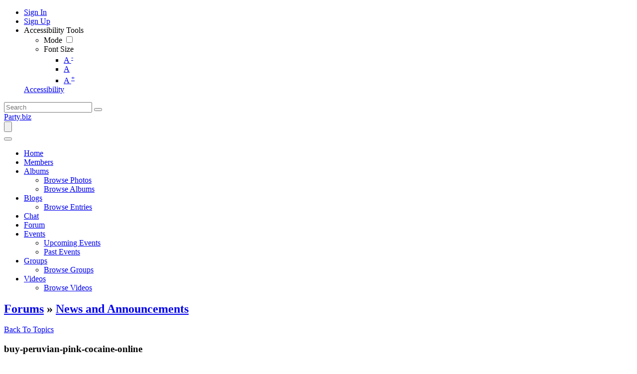

--- FILE ---
content_type: text/html; charset=utf-8
request_url: https://www.google.com/recaptcha/api2/aframe
body_size: 258
content:
<!DOCTYPE HTML><html><head><meta http-equiv="content-type" content="text/html; charset=UTF-8"></head><body><script nonce="2JY8zrQMTMPL2togBeQn4Q">/** Anti-fraud and anti-abuse applications only. See google.com/recaptcha */ try{var clients={'sodar':'https://pagead2.googlesyndication.com/pagead/sodar?'};window.addEventListener("message",function(a){try{if(a.source===window.parent){var b=JSON.parse(a.data);var c=clients[b['id']];if(c){var d=document.createElement('img');d.src=c+b['params']+'&rc='+(localStorage.getItem("rc::a")?sessionStorage.getItem("rc::b"):"");window.document.body.appendChild(d);sessionStorage.setItem("rc::e",parseInt(sessionStorage.getItem("rc::e")||0)+1);localStorage.setItem("rc::h",'1769777862587');}}}catch(b){}});window.parent.postMessage("_grecaptcha_ready", "*");}catch(b){}</script></body></html>